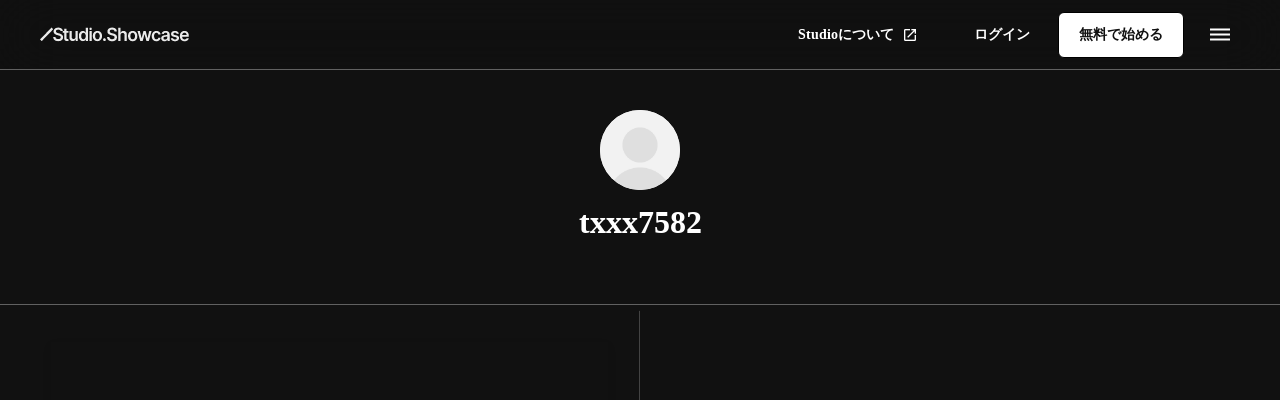

--- FILE ---
content_type: text/html;charset=utf-8
request_url: https://showcase.studio.design/ja/creator/ZNcKAOWV
body_size: 36864
content:
<!DOCTYPE html>
<html lang="ja">
<head><meta charset="utf-8">
<meta name="viewport" content="width=device-width, initial-scale=1">
<title>txxx7582 | Studio Showcase</title>
<link rel="preconnect" href="https://fonts.gstatic.com" crossorigin>
<meta name="generator" content="Studio.Design">
<meta name="robots" content="all">
<meta property="og:site_name" content="Studio Showcase | Discover your next idea from websites created with Studio.Design">
<meta property="og:title" content="txxx7582 | Studio Showcase">
<meta property="og:image" content="https://storage.googleapis.com/production-os-assets/assets/68fe63d2-8be3-4e86-9c71-225674cf44e3">
<meta property="og:description" content="Studioで作られた世界中のWebサイトを、ジャンルやテイスト別に探せるギャラリーサイト「Studio Showcase」です。次のアイデアの参考にしてみましょう。">
<meta property="og:type" content="website">
<meta name="description" content="Studioで作られた世界中のWebサイトを、ジャンルやテイスト別に探せるギャラリーサイト「Studio Showcase」です。次のアイデアの参考にしてみましょう。">
<meta property="twitter:card" content="summary_large_image">
<meta property="twitter:image" content="https://storage.googleapis.com/production-os-assets/assets/68fe63d2-8be3-4e86-9c71-225674cf44e3">
<meta name="apple-mobile-web-app-title" content="txxx7582 | Studio Showcase">
<meta name="format-detection" content="telephone=no,email=no,address=no">
<meta name="chrome" content="nointentdetection">
<meta name="google-site-verification" content="mcDFc2BF-yTar4GELI3R_1FZWftfNXZCsTt3Hk5UdwE">
<meta property="og:url" content="/ja/creator/ZNcKAOWV">
<link rel="icon" type="image/png" href="https://storage.googleapis.com/production-os-assets/assets/3b7bfe1a-d862-49b5-9f84-c85fa2696a92" data-hid="2c9d455">
<link rel="apple-touch-icon" type="image/png" href="https://storage.googleapis.com/production-os-assets/assets/3b7bfe1a-d862-49b5-9f84-c85fa2696a92" data-hid="74ef90c"><link rel="modulepreload" as="script" crossorigin href="/_nuxt/entry.fdc87f66.js"><link rel="preload" as="style" href="/_nuxt/entry.1ab6a9d0.css"><link rel="prefetch" as="image" type="image/svg+xml" href="/_nuxt/close_circle.c7480f3c.svg"><link rel="prefetch" as="image" type="image/svg+xml" href="/_nuxt/round_check.0ebac23f.svg"><link rel="prefetch" as="script" crossorigin href="/_nuxt/LottieRenderer.30c702ec.js"><link rel="prefetch" as="script" crossorigin href="/_nuxt/error-404.68d3c9c6.js"><link rel="prefetch" as="script" crossorigin href="/_nuxt/error-500.a8610b59.js"><link rel="stylesheet" href="/_nuxt/entry.1ab6a9d0.css"><style>.page-enter-active{transition:.6s cubic-bezier(.4,.4,0,1)}.page-leave-active{transition:.3s cubic-bezier(.4,.4,0,1)}.page-enter-from,.page-leave-to{opacity:0}</style><style>:root{--rebranding-loading-bg:#e5e5e5;--rebranding-loading-bar:#222}</style><style>.app[data-v-d12de11f]{align-items:center;flex-direction:column;height:100%;justify-content:center;width:100%}.title[data-v-d12de11f]{font-size:34px;font-weight:300;letter-spacing:2.45px;line-height:30px;margin:30px}</style><style>/*! * Font Awesome Free 6.4.2 by @fontawesome - https://fontawesome.com * License - https://fontawesome.com/license/free (Icons: CC BY 4.0, Fonts: SIL OFL 1.1, Code: MIT License) * Copyright 2023 Fonticons, Inc. */.fa-brands,.fa-solid{-moz-osx-font-smoothing:grayscale;-webkit-font-smoothing:antialiased;display:var(--fa-display,inline-block);font-style:normal;font-variant:normal;line-height:1;text-rendering:auto}.fa-solid{font-family:Font Awesome\ 6 Free;font-weight:900}.fa-brands{font-family:Font Awesome\ 6 Brands;font-weight:400}:host,:root{--fa-style-family-classic:"Font Awesome 6 Free";--fa-font-solid:normal 900 1em/1 "Font Awesome 6 Free";--fa-style-family-brands:"Font Awesome 6 Brands";--fa-font-brands:normal 400 1em/1 "Font Awesome 6 Brands"}@font-face{font-display:block;font-family:Font Awesome\ 6 Free;font-style:normal;font-weight:900;src:url(https://storage.googleapis.com/production-os-assets/assets/fontawesome/1629704621943/6.4.2/webfonts/fa-solid-900.woff2) format("woff2"),url(https://storage.googleapis.com/production-os-assets/assets/fontawesome/1629704621943/6.4.2/webfonts/fa-solid-900.ttf) format("truetype")}@font-face{font-display:block;font-family:Font Awesome\ 6 Brands;font-style:normal;font-weight:400;src:url(https://storage.googleapis.com/production-os-assets/assets/fontawesome/1629704621943/6.4.2/webfonts/fa-brands-400.woff2) format("woff2"),url(https://storage.googleapis.com/production-os-assets/assets/fontawesome/1629704621943/6.4.2/webfonts/fa-brands-400.ttf) format("truetype")}</style><style>.spinner[data-v-36413753]{animation:loading-spin-36413753 1s linear infinite;height:16px;pointer-events:none;width:16px}.spinner[data-v-36413753]:before{border-bottom:2px solid transparent;border-right:2px solid transparent;border-color:transparent currentcolor currentcolor transparent;border-style:solid;border-width:2px;opacity:.2}.spinner[data-v-36413753]:after,.spinner[data-v-36413753]:before{border-radius:50%;box-sizing:border-box;content:"";height:100%;position:absolute;width:100%}.spinner[data-v-36413753]:after{border-left:2px solid transparent;border-top:2px solid transparent;border-color:currentcolor transparent transparent currentcolor;border-style:solid;border-width:2px;opacity:1}@keyframes loading-spin-36413753{0%{transform:rotate(0deg)}to{transform:rotate(1turn)}}</style><style>.design-canvas__modal{height:100%;pointer-events:none;position:fixed;transition:none;width:100%;z-index:2}.design-canvas__modal:focus{outline:none}.design-canvas__modal.v-enter-active .studio-canvas,.design-canvas__modal.v-leave-active,.design-canvas__modal.v-leave-active .studio-canvas{transition:.4s cubic-bezier(.4,.4,0,1)}.design-canvas__modal.v-enter-active .studio-canvas *,.design-canvas__modal.v-leave-active .studio-canvas *{transition:none!important}.design-canvas__modal.isNone{transition:none}.design-canvas__modal .design-canvas__modal__base{height:100%;left:0;pointer-events:auto;position:fixed;top:0;transition:.4s cubic-bezier(.4,.4,0,1);width:100%;z-index:-1}.design-canvas__modal .studio-canvas{height:100%;pointer-events:none}.design-canvas__modal .studio-canvas>*{background:none!important;pointer-events:none}</style><style>.LoadMoreAnnouncer[data-v-4f7a7294]{height:1px;margin:-1px;overflow:hidden;padding:0;position:absolute;width:1px;clip:rect(0,0,0,0);border-width:0;white-space:nowrap}</style><style>.TitleAnnouncer[data-v-692a2727]{height:1px;margin:-1px;overflow:hidden;padding:0;position:absolute;width:1px;clip:rect(0,0,0,0);border-width:0;white-space:nowrap}</style><style>.publish-studio-style[data-v-c7690742]{transition:.4s cubic-bezier(.4,.4,0,1)}</style><style>.product-font-style[data-v-51f515bd]{transition:.4s cubic-bezier(.4,.4,0,1)}</style><style>@font-face{font-family:grandam;font-style:normal;font-weight:400;src:url(https://storage.googleapis.com/studio-front/fonts/grandam.ttf) format("truetype")}@font-face{font-family:Material Icons;font-style:normal;font-weight:400;src:url(https://storage.googleapis.com/production-os-assets/assets/material-icons/1629704621943/MaterialIcons-Regular.eot);src:local("Material Icons"),local("MaterialIcons-Regular"),url(https://storage.googleapis.com/production-os-assets/assets/material-icons/1629704621943/MaterialIcons-Regular.woff2) format("woff2"),url(https://storage.googleapis.com/production-os-assets/assets/material-icons/1629704621943/MaterialIcons-Regular.woff) format("woff"),url(https://storage.googleapis.com/production-os-assets/assets/material-icons/1629704621943/MaterialIcons-Regular.ttf) format("truetype")}.StudioCanvas{display:flex;height:auto;min-height:100dvh}.StudioCanvas>.sd{min-height:100dvh;overflow:clip}a,abbr,address,article,aside,audio,b,blockquote,body,button,canvas,caption,cite,code,dd,del,details,dfn,div,dl,dt,em,fieldset,figcaption,figure,footer,form,h1,h2,h3,h4,h5,h6,header,hgroup,html,i,iframe,img,input,ins,kbd,label,legend,li,main,mark,menu,nav,object,ol,p,pre,q,samp,section,select,small,span,strong,sub,summary,sup,table,tbody,td,textarea,tfoot,th,thead,time,tr,ul,var,video{border:0;font-family:sans-serif;line-height:1;list-style:none;margin:0;padding:0;text-decoration:none;-webkit-font-smoothing:antialiased;-webkit-backface-visibility:hidden;box-sizing:border-box;color:#333;transition:.3s cubic-bezier(.4,.4,0,1);word-spacing:1px}a:focus:not(:focus-visible),button:focus:not(:focus-visible),summary:focus:not(:focus-visible){outline:none}nav ul{list-style:none}blockquote,q{quotes:none}blockquote:after,blockquote:before,q:after,q:before{content:none}a,button{background:transparent;font-size:100%;margin:0;padding:0;vertical-align:baseline}ins{text-decoration:none}ins,mark{background-color:#ff9;color:#000}mark{font-style:italic;font-weight:700}del{text-decoration:line-through}abbr[title],dfn[title]{border-bottom:1px dotted;cursor:help}table{border-collapse:collapse;border-spacing:0}hr{border:0;border-top:1px solid #ccc;display:block;height:1px;margin:1em 0;padding:0}input,select{vertical-align:middle}textarea{resize:none}.clearfix:after{clear:both;content:"";display:block}[slot=after] button{overflow-anchor:none}</style><style>.sd{flex-wrap:nowrap;max-width:100%;pointer-events:all;z-index:0;-webkit-overflow-scrolling:touch;align-content:center;align-items:center;display:flex;flex:none;flex-direction:column;position:relative}.sd::-webkit-scrollbar{display:none}.sd,.sd.richText *{transition-property:all,--g-angle,--g-color-0,--g-position-0,--g-color-1,--g-position-1,--g-color-2,--g-position-2,--g-color-3,--g-position-3,--g-color-4,--g-position-4,--g-color-5,--g-position-5,--g-color-6,--g-position-6,--g-color-7,--g-position-7,--g-color-8,--g-position-8,--g-color-9,--g-position-9,--g-color-10,--g-position-10,--g-color-11,--g-position-11}input.sd,textarea.sd{align-content:normal}.sd[tabindex]:focus{outline:none}.sd[tabindex]:focus-visible{outline:1px solid;outline-color:Highlight;outline-color:-webkit-focus-ring-color}input[type=email],input[type=tel],input[type=text],select,textarea{-webkit-appearance:none}select{cursor:pointer}.frame{display:block;overflow:hidden}.frame>iframe{height:100%;width:100%}.frame .formrun-embed>iframe:not(:first-child){display:none!important}.image{position:relative}.image:before{background-position:50%;background-size:cover;border-radius:inherit;content:"";height:100%;left:0;pointer-events:none;position:absolute;top:0;transition:inherit;width:100%;z-index:-2}.sd.file{cursor:pointer;flex-direction:row;outline:2px solid transparent;outline-offset:-1px;overflow-wrap:anywhere;word-break:break-word}.sd.file:focus-within{outline-color:Highlight;outline-color:-webkit-focus-ring-color}.file>input[type=file]{opacity:0;pointer-events:none;position:absolute}.sd.icon,.sd.text{align-content:center;align-items:center;display:flex;flex-direction:row;justify-content:center;overflow:visible;overflow-wrap:anywhere;word-break:break-word}.material-icons{display:inline-block;font-family:Material Icons;font-size:24px;font-style:normal;font-weight:400;letter-spacing:normal;line-height:1;text-transform:none;white-space:nowrap;word-wrap:normal;direction:ltr;text-rendering:optimizeLegibility;-webkit-font-smoothing:antialiased}.sd.icon.material-symbols{display:block;font-style:normal;font-variation-settings:"FILL" var(--symbol-fill,0),"wght" var(--symbol-weight,400);letter-spacing:-999px;min-height:1em;min-width:1em}.sd.material-symbols-outlined{font-family:Material Symbols Outlined}.sd.material-symbols-rounded{font-family:Material Symbols Rounded}.sd.material-symbols-sharp{font-family:Material Symbols Sharp}.sd.material-symbols-weight-100{--symbol-weight:100}.sd.material-symbols-weight-200{--symbol-weight:200}.sd.material-symbols-weight-300{--symbol-weight:300}.sd.material-symbols-weight-400{--symbol-weight:400}.sd.material-symbols-weight-500{--symbol-weight:500}.sd.material-symbols-weight-600{--symbol-weight:600}.sd.material-symbols-weight-700{--symbol-weight:700}.sd.material-symbols-fill{--symbol-fill:1}a,a.icon,a.text{-webkit-tap-highlight-color:rgba(0,0,0,.15)}.fixed{z-index:2}.sticky{z-index:1}.button{transition:.4s cubic-bezier(.4,.4,0,1)}.button,.link{cursor:pointer}.submitLoading{opacity:.5!important;pointer-events:none!important}.richText{display:block;word-break:break-word}.richText [data-thread],.richText a,.richText blockquote,.richText em,.richText h1,.richText h2,.richText h3,.richText h4,.richText li,.richText ol,.richText p,.richText p>code,.richText pre,.richText pre>code,.richText s,.richText strong,.richText table tbody,.richText table tbody tr,.richText table tbody tr>td,.richText table tbody tr>th,.richText u,.richText ul{backface-visibility:visible;color:inherit;font-family:inherit;font-size:inherit;font-style:inherit;font-weight:inherit;letter-spacing:inherit;line-height:inherit;text-align:inherit}.richText p{display:block;margin:10px 0}.richText>p{min-height:1em}.richText img,.richText video{height:auto;max-width:100%;vertical-align:bottom}.richText h1{display:block;font-size:3em;font-weight:700;margin:20px 0}.richText h2{font-size:2em}.richText h2,.richText h3{display:block;font-weight:700;margin:10px 0}.richText h3{font-size:1em}.richText h4,.richText h5{font-weight:600}.richText h4,.richText h5,.richText h6{display:block;font-size:1em;margin:10px 0}.richText h6{font-weight:500}.richText [data-type=table]{overflow-x:auto}.richText [data-type=table] p{white-space:pre-line;word-break:break-all}.richText table{border:1px solid #f2f2f2;border-collapse:collapse;border-spacing:unset;color:#1a1a1a;font-size:14px;line-height:1.4;margin:10px 0;table-layout:auto}.richText table tr th{background:hsla(0,0%,96%,.5)}.richText table tr td,.richText table tr th{border:1px solid #f2f2f2;max-width:240px;min-width:100px;padding:12px}.richText table tr td p,.richText table tr th p{margin:0}.richText blockquote{border-left:3px solid rgba(0,0,0,.15);font-style:italic;margin:10px 0;padding:10px 15px}.richText [data-type=embed_code]{margin:20px 0;position:relative}.richText [data-type=embed_code]>.height-adjuster>.wrapper{position:relative}.richText [data-type=embed_code]>.height-adjuster>.wrapper[style*=padding-top] iframe{height:100%;left:0;position:absolute;top:0;width:100%}.richText [data-type=embed_code][data-embed-sandbox=true]{display:block;overflow:hidden}.richText [data-type=embed_code][data-embed-code-type=instagram]>.height-adjuster>.wrapper[style*=padding-top]{padding-top:100%}.richText [data-type=embed_code][data-embed-code-type=instagram]>.height-adjuster>.wrapper[style*=padding-top] blockquote{height:100%;left:0;overflow:hidden;position:absolute;top:0;width:100%}.richText [data-type=embed_code][data-embed-code-type=codepen]>.height-adjuster>.wrapper{padding-top:50%}.richText [data-type=embed_code][data-embed-code-type=codepen]>.height-adjuster>.wrapper iframe{height:100%;left:0;position:absolute;top:0;width:100%}.richText [data-type=embed_code][data-embed-code-type=slideshare]>.height-adjuster>.wrapper{padding-top:56.25%}.richText [data-type=embed_code][data-embed-code-type=slideshare]>.height-adjuster>.wrapper iframe{height:100%;left:0;position:absolute;top:0;width:100%}.richText [data-type=embed_code][data-embed-code-type=speakerdeck]>.height-adjuster>.wrapper{padding-top:56.25%}.richText [data-type=embed_code][data-embed-code-type=speakerdeck]>.height-adjuster>.wrapper iframe{height:100%;left:0;position:absolute;top:0;width:100%}.richText [data-type=embed_code][data-embed-code-type=snapwidget]>.height-adjuster>.wrapper{padding-top:30%}.richText [data-type=embed_code][data-embed-code-type=snapwidget]>.height-adjuster>.wrapper iframe{height:100%;left:0;position:absolute;top:0;width:100%}.richText [data-type=embed_code][data-embed-code-type=firework]>.height-adjuster>.wrapper fw-embed-feed{-webkit-user-select:none;-moz-user-select:none;user-select:none}.richText [data-type=embed_code_empty]{display:none}.richText ul{margin:0 0 0 20px}.richText ul li{list-style:disc;margin:10px 0}.richText ul li p{margin:0}.richText ol{margin:0 0 0 20px}.richText ol li{list-style:decimal;margin:10px 0}.richText ol li p{margin:0}.richText hr{border-top:1px solid #ccc;margin:10px 0}.richText p>code{background:#eee;border:1px solid rgba(0,0,0,.1);border-radius:6px;display:inline;margin:2px;padding:0 5px}.richText pre{background:#eee;border-radius:6px;font-family:Menlo,Monaco,Courier New,monospace;margin:20px 0;padding:25px 35px;white-space:pre-wrap}.richText pre code{border:none;padding:0}.richText strong{color:inherit;display:inline;font-family:inherit;font-weight:900}.richText em{font-style:italic}.richText a,.richText u{text-decoration:underline}.richText a{color:#007cff;display:inline}.richText s{text-decoration:line-through}.richText [data-type=table_of_contents]{background-color:#f5f5f5;border-radius:2px;color:#616161;font-size:16px;list-style:none;margin:0;padding:24px 24px 8px;text-decoration:underline}.richText [data-type=table_of_contents] .toc_list{margin:0}.richText [data-type=table_of_contents] .toc_item{color:currentColor;font-size:inherit!important;font-weight:inherit;list-style:none}.richText [data-type=table_of_contents] .toc_item>a{border:none;color:currentColor;font-size:inherit!important;font-weight:inherit;text-decoration:none}.richText [data-type=table_of_contents] .toc_item>a:hover{opacity:.7}.richText [data-type=table_of_contents] .toc_item--1{margin:0 0 16px}.richText [data-type=table_of_contents] .toc_item--2{margin:0 0 16px;padding-left:2rem}.richText [data-type=table_of_contents] .toc_item--3{margin:0 0 16px;padding-left:4rem}.sd.section{align-content:center!important;align-items:center!important;flex-direction:column!important;flex-wrap:nowrap!important;height:auto!important;max-width:100%!important;padding:0!important;width:100%!important}.sd.section-inner{position:static!important}@property --g-angle{syntax:"<angle>";inherits:false;initial-value:180deg}@property --g-color-0{syntax:"<color>";inherits:false;initial-value:transparent}@property --g-position-0{syntax:"<percentage>";inherits:false;initial-value:.01%}@property --g-color-1{syntax:"<color>";inherits:false;initial-value:transparent}@property --g-position-1{syntax:"<percentage>";inherits:false;initial-value:100%}@property --g-color-2{syntax:"<color>";inherits:false;initial-value:transparent}@property --g-position-2{syntax:"<percentage>";inherits:false;initial-value:100%}@property --g-color-3{syntax:"<color>";inherits:false;initial-value:transparent}@property --g-position-3{syntax:"<percentage>";inherits:false;initial-value:100%}@property --g-color-4{syntax:"<color>";inherits:false;initial-value:transparent}@property --g-position-4{syntax:"<percentage>";inherits:false;initial-value:100%}@property --g-color-5{syntax:"<color>";inherits:false;initial-value:transparent}@property --g-position-5{syntax:"<percentage>";inherits:false;initial-value:100%}@property --g-color-6{syntax:"<color>";inherits:false;initial-value:transparent}@property --g-position-6{syntax:"<percentage>";inherits:false;initial-value:100%}@property --g-color-7{syntax:"<color>";inherits:false;initial-value:transparent}@property --g-position-7{syntax:"<percentage>";inherits:false;initial-value:100%}@property --g-color-8{syntax:"<color>";inherits:false;initial-value:transparent}@property --g-position-8{syntax:"<percentage>";inherits:false;initial-value:100%}@property --g-color-9{syntax:"<color>";inherits:false;initial-value:transparent}@property --g-position-9{syntax:"<percentage>";inherits:false;initial-value:100%}@property --g-color-10{syntax:"<color>";inherits:false;initial-value:transparent}@property --g-position-10{syntax:"<percentage>";inherits:false;initial-value:100%}@property --g-color-11{syntax:"<color>";inherits:false;initial-value:transparent}@property --g-position-11{syntax:"<percentage>";inherits:false;initial-value:100%}</style><style>.snackbar[data-v-3129703d]{align-items:center;background:#fff;border:1px solid #ededed;border-radius:6px;box-shadow:0 16px 48px -8px rgba(0,0,0,.08),0 10px 25px -5px rgba(0,0,0,.11);display:flex;flex-direction:row;gap:8px;justify-content:space-between;left:50%;max-width:90vw;padding:16px 20px;position:fixed;top:32px;transform:translateX(-50%);-webkit-user-select:none;-moz-user-select:none;user-select:none;width:480px;z-index:9999}.snackbar.v-enter-active[data-v-3129703d],.snackbar.v-leave-active[data-v-3129703d]{transition:.4s cubic-bezier(.4,.4,0,1)}.snackbar.v-enter-from[data-v-3129703d],.snackbar.v-leave-to[data-v-3129703d]{opacity:0;transform:translate(-50%,-10px)}.snackbar .convey[data-v-3129703d]{align-items:center;display:flex;flex-direction:row;gap:8px;padding:0}.snackbar .convey .icon[data-v-3129703d]{background-position:50%;background-repeat:no-repeat;flex-shrink:0;height:24px;width:24px}.snackbar .convey .message[data-v-3129703d]{font-size:14px;font-style:normal;font-weight:400;line-height:20px;white-space:pre-line}.snackbar .convey.error .icon[data-v-3129703d]{background-image:url(/_nuxt/close_circle.c7480f3c.svg)}.snackbar .convey.error .message[data-v-3129703d]{color:#f84f65}.snackbar .convey.success .icon[data-v-3129703d]{background-image:url(/_nuxt/round_check.0ebac23f.svg)}.snackbar .convey.success .message[data-v-3129703d]{color:#111}.snackbar .button[data-v-3129703d]{align-items:center;border-radius:40px;color:#4b9cfb;display:flex;flex-shrink:0;font-family:Inter;font-size:12px;font-style:normal;font-weight:700;justify-content:center;line-height:16px;padding:4px 8px}.snackbar .button[data-v-3129703d]:hover{background:#f5f5f5}</style><style>a[data-v-d2500ebd]{align-items:center;border-radius:4px;bottom:20px;height:20px;justify-content:center;left:20px;perspective:300px;position:fixed;transition:0s linear;width:84px;z-index:2000}@media (hover:hover){a[data-v-d2500ebd]{transition:.4s cubic-bezier(.4,.4,0,1);will-change:width,height}a[data-v-d2500ebd]:hover{height:32px;width:200px}}[data-v-d2500ebd] .custom-fill path{fill:var(--1167f19e)}.fade-enter-active[data-v-d2500ebd],.fade-leave-active[data-v-d2500ebd]{position:absolute;transform:translateZ(0);transition:opacity .3s cubic-bezier(.4,.4,0,1);will-change:opacity,transform}.fade-enter-from[data-v-d2500ebd],.fade-leave-to[data-v-d2500ebd]{opacity:0}</style></head>
<body ><div id="__nuxt"><div><span></span><!----><!----></div></div><script type="application/json" id="__NUXT_DATA__" data-ssr="true">[["Reactive",1],{"data":2,"state":24,"_errors":25,"serverRendered":27,"path":28,"pinia":29},{"dynamicDataja/creator/ZNcKAOWV":3},{"F_LktZDr":4,"TyvYSGgY":5,"ghnrqpdw":4,"avatar":6,"title":7,"slug":8,"_meta":9,"_filter":22,"id":23},"","279589","https://storage.googleapis.com/studio_default_images/default-user.png","txxx7582","ZNcKAOWV",{"project":10,"publishedAt":12,"createdAt":13,"order":14,"publishType":15,"schema":16,"uid":20,"updatedAt":21},{"id":11},"b9f5c42319aa429e8f25",["Date","2023-09-14T07:02:28.000Z"],["Date","2023-08-19T12:41:11.000Z"],-1,"draft",{"id":17,"key":18,"postType":19},"xqZf9CtEKESNQGafnOFF","writers","user","PvidZarB",["Date","2023-09-14T07:02:27.000Z"],[],"mEb4mHYU6GKGmHnPj5k7",{},{"dynamicDataja/creator/ZNcKAOWV":26},null,true,"/ja/creator/ZNcKAOWV",{"cmsContentStore":30,"indexStore":34,"projectStore":37,"productStore":56,"pageHeadStore":412},{"listContentsMap":31,"contentMap":32},["Map"],["Map",33,3],"writers/ZNcKAOWV",{"routeType":35,"host":36},"publish","showcase.studio.design",{"project":38},{"id":39,"name":40,"type":41,"customDomain":4,"iconImage":4,"coverImage":42,"displayBadge":43,"integrations":44,"snapshot_path":54,"snapshot_id":55,"recaptchaSiteKey":-1},"xmaZbX5KaR","Studio.Showcase","web","https://storage.googleapis.com/production-os-assets/assets/90193605-80ff-434c-b465-71aa2d0111be",false,[45,48,51],{"integration_name":46,"code":47},"google-tag-manager","GTM-5GJQ8DV",{"integration_name":49,"code":50},"search-console","mcDFc2BF-yTar4GELI3R_1FZWftfNXZCsTt3Hk5UdwE",{"integration_name":52,"code":53},"typesquare","unused","https://storage.googleapis.com/studio-publish/projects/xmaZbX5KaR/kadnN8N8O3/","kadnN8N8O3",{"product":57,"isLoaded":27,"selectedModalIds":409,"redirectPage":26,"isInitializedRSS":43,"pageViewMap":410,"symbolViewMap":411},{"breakPoints":58,"colors":68,"fonts":69,"head":125,"info":132,"pages":139,"resources":359,"symbols":362,"style":381,"styleVars":383,"enablePassword":43,"classes":405,"publishedUid":408},[59,62,65],{"maxWidth":60,"name":61},480,"mobile",{"maxWidth":63,"name":64},768,"tablet",{"maxWidth":66,"name":67},1280,"small",[],[70,91,96,100,102,104,114,118],{"family":71,"subsets":72,"variants":80,"vendor":90},"Inter",[73,74,75,76,77,78,79],"cyrillic","cyrillic-ext","greek","greek-ext","latin","latin-ext","vietnamese",[81,82,83,84,85,86,87,88,89],"100","200","300","regular","500","600","700","800","900","google",{"family":92,"subsets":93,"variants":95,"vendor":90},"Noto Sans JP",[94,77],"japanese",[81,83,84,85,87,89],{"family":97,"subsets":98,"variants":99,"vendor":90},"Domine",[77,78],[84,85,86,87],{"family":101,"vendor":52},"新ゴ ライン",{"family":103,"vendor":52},"新ゴ U JIS2004",{"family":105,"subsets":106,"variants":107,"vendor":90},"Roboto",[73,74,75,76,77,78,79],[81,108,83,109,84,110,85,111,87,112,89,113],"100italic","300italic","italic","500italic","700italic","900italic",{"family":115,"subsets":116,"variants":117,"vendor":90},"Lato",[77,78],[81,108,83,109,84,110,87,112,89,113],{"family":119,"subsets":120,"variants":121,"vendor":90},"DM Sans",[77,78],[81,82,83,84,85,86,87,88,89,108,122,109,110,111,123,112,124,113],"200italic","600italic","800italic",{"favicon":126,"lang":127,"meta":128,"title":131},"https://storage.googleapis.com/production-os-assets/assets/3b7bfe1a-d862-49b5-9f84-c85fa2696a92","en",{"description":129,"og:image":130},"Studio Showcase is where you can explore websites from around the world designed with Studio.Design by genre and taste.","https://storage.googleapis.com/production-os-assets/assets/a3d6f657-6106-48ea-b74b-3fd09ab75ce6","Studio Showcase | Discover your next idea from websites created with Studio.Design",{"baseWidth":133,"created_at":134,"screen":135,"type":41,"updated_at":137,"version":138},1440,1518591100346,{"height":136,"isAutoHeight":43,"width":66,"workingState":43},600,1518792996878,"4.1.6",[140,157,164,171,179,192,199,209,216,224,231,238,243,247,251,276,285,292,301,310,330,340,348],{"head":141,"id":144,"type":145,"uuid":146,"symbolIds":147},{"meta":142,"title":4},{"description":4,"og:image":143},"https://storage.googleapis.com/production-os-assets/assets/a1587d07-d7eb-4a92-9434-ca818adfa363","/","page","0ad4aefc-8e1f-45aa-8ee7-2cffe8e601b7",[148,149,150,151,152,153,154,155,156],"7239aac8-9b79-423a-abb2-daee6eaba423","48aa27ba-0fc7-4a52-8de5-859a641b283b","fa9173e9-8ecc-4c9a-821a-715707450b4b","79803cd0-6a0a-4d46-8546-b2213b366400","994dc798-ec92-4137-94f7-22f2fe231d43","e3a4e1e8-f2f1-4440-be13-6d0f41619576","f13530ed-6475-4865-a1e9-00e0f14ed019","75ca95a0-240e-43a5-8fe4-d399c6885c72","1fefa492-4f2f-4d0d-90a2-829a6df4e332",{"head":158,"id":161,"type":145,"uuid":162,"symbolIds":163},{"meta":159,"title":160},{"description":4,"og:image":4},"All Websites | Studio Showcase","all","e68e677a-d6f6-4d12-8e7c-a0bc90436d4a",[156,153,154,155,148],{"head":165,"id":168,"type":145,"uuid":169,"symbolIds":170},{"meta":166,"title":4},{"description":4,"og:image":4,"robots":167},"noindex","dashboard","c6011e3d-bd16-47e2-9c4f-ffeddb06c9bd",[],{"head":172,"id":176,"type":145,"uuid":177,"symbolIds":178},{"meta":173,"title":175},{"description":174},"Studio Showcase is where you can explore websites from around the world created with Studio.Design by genre and taste.","Tags | Studio Showcase","tags","247045e5-6ef6-4314-975d-12d2c8d6c6b6",[148,149,153,154,155],{"head":180,"id":181,"type":145,"uuid":186,"symbolIds":187},{"lang":181,"meta":182,"title":185},"ja",{"description":183,"og:image":184},"Studioで作られた世界中のWebサイトを、ジャンルやテイスト別に探せるギャラリーサイト「Studio Showcase」です。次のアイデアの参考にしてみましょう。","https://storage.googleapis.com/production-os-assets/assets/59d8f8ca-737e-4898-8b59-289090c33577","Studio Showcase | Studioで作成されたWebサイト事例集","5f3a89c9-0e6a-4597-a1df-0d8f4f8cbf2d",[188,189,190,150,151,152,191],"6d78fbc4-3c04-4cf2-99e6-6e0683b4b767","d63b82f0-9192-41fa-b9ea-feda5a4d9f40","988bbde4-cec7-46fd-923e-15fa94b75643","d9984949-7ff8-4b61-b64b-7c7871f18f04",{"head":193,"id":196,"type":145,"uuid":197,"symbolIds":198},{"lang":181,"meta":194,"title":185},{"description":183,"og:image":195},"https://storage.googleapis.com/production-os-assets/assets/f097bf81-bbd5-4eb7-8e6e-f9087447816b","ja/all","b3e4afa0-508b-49a6-882a-e1fc358f4879",[188,191,189,190,150,151,152],{"head":200,"id":203,"query":204,"type":145,"uuid":207,"symbolIds":208},{"meta":201,"title":185},{"description":183,"og:image":202},"https://storage.googleapis.com/production-os-assets/assets/de877d97-9d93-4d1e-b9e4-8081eaa80a81","ja/search",[205],{"key":206},"q","73100954-061a-4361-9b1f-beb72e02be86",[188,191,189,190,150,151,152],{"head":210,"id":213,"type":145,"uuid":214,"symbolIds":215},{"lang":181,"meta":211,"title":185},{"description":183,"og:image":212},"https://storage.googleapis.com/production-os-assets/assets/cdd8b091-cb7a-4aee-b862-cde4ccfbcd63","ja/usage","40c7431a-1065-4244-8479-d53f990b894a",[191,189,190,150,151,152,188],{"head":217,"id":221,"type":145,"uuid":222,"symbolIds":223},{"lang":181,"meta":218,"title":220},{"description":183,"og:image":219},"https://storage.googleapis.com/production-os-assets/assets/121bd500-c2f4-4da9-bb2c-927aff2e924f","タグ一覧 | Studio Showcase","ja/tags","ad287342-a847-4901-a1e6-3c716dfc8a38",[188,191,190,150,151,152],{"head":225,"id":227,"type":145,"uuid":228,"symbolIds":229},{"meta":226,"title":4},{"description":4,"og:image":4},"archive/en/footer","c74b4222-1377-4042-9dc1-0c8a89e1cff3",[230],"d948de5d-de42-4d27-bfec-c0df26b582a6",{"head":232,"id":235,"type":145,"uuid":236,"symbolIds":237},{"meta":233,"title":185},{"description":183,"og:image":234,"robots":167},"https://storage.googleapis.com/production-os-assets/assets/52ec9ace-596f-4769-b6fb-1dc451aeeeda","ja/dashboard","87c27477-a3e2-4899-9139-46565a177e1a",[],{"id":239,"responsive":27,"type":240,"uuid":241,"symbolIds":242},"navigation","modal","82129c2c-f41e-4d32-b7c7-526cff06ed60",[],{"id":244,"isCookieModal":43,"responsive":27,"type":240,"uuid":245,"symbolIds":246},"ja/searchmodal","844dc4e9-b21e-4a8e-9ca3-06c2ecf5c3e6",[],{"id":248,"responsive":27,"type":240,"uuid":249,"symbolIds":250},"ja/navigation","32ffc1ca-3c5a-4a93-96d9-b55824ff19c4",[],{"cmsRequest":252,"defs":255,"head":268,"id":272,"state":273,"type":145,"uuid":274,"symbolIds":275},{"contentSlug":253,"schemaKey":254},"{{$route.params.slug}}","s3ZaDb5E",[256,259,262,265],{"key":257,"type":257,"uid":258},"number","ie612bdF",{"key":260,"type":260,"uid":261},"boolean","3j7GfAUz",{"key":263,"type":260,"uid":264},"boolean1","6GUCzYuG",{"key":266,"type":260,"uid":267},"boolean2","9z3G7ImW",{"meta":269,"title":271},{"description":270,"og:image":4},"{{vHEJQF4K}} ","{{title}} | Studio Showcase","website/:slug",{"boolean":27,"boolean1":43,"boolean2":43,"number":66},"5f682506-dc95-439a-b6e3-ba20095b6d2a",[148,149,153,154,155],{"cmsRequest":277,"head":279,"id":282,"type":145,"uuid":283,"symbolIds":284},{"contentSlug":253,"schemaKey":278},"LY8uj5AY",{"meta":280,"title":281},{"description":174},"{{BrPL_Nau}} Websites | Studio Showcase","category/:slug","4fe1d569-b830-4d62-99c6-c27c64f63b00",[148,149,153,154,155,156],{"cmsRequest":286,"head":287,"id":289,"type":145,"uuid":290,"symbolIds":291},{"contentSlug":253,"schemaKey":18},{"meta":288,"title":271},{"description":174},"creator/:slug","bfbb1496-d247-445d-899c-5e1408c6b6dd",[149,153,154,155,148],{"cmsRequest":293,"head":294,"id":298,"type":145,"uuid":299,"symbolIds":300},{"contentSlug":253,"schemaKey":176},{"lang":181,"meta":295,"title":297},{"description":183,"og:image":296},"https://storage.googleapis.com/production-os-assets/assets/0c8428c1-e766-48a2-b43a-fb6f57fd92ca","{{title}} のサイト一覧 | Studio Showcase","ja/tags/:slug","cf1586ec-2232-44a2-af1c-8f12432994b2",[189,190,150,151,152,188,191],{"cmsRequest":302,"head":303,"id":307,"type":145,"uuid":308,"symbolIds":309},{"contentSlug":253,"schemaKey":176},{"meta":304,"title":306},{"description":305},"{{HQzwyPRk}} ","{{zw34ikLf}} Websites | Tags | STUDIO Showcae","tags/:slug","d9d9d0f6-fce5-4aa1-a767-2229df89d72b",[148,149,153,154,155],{"cmsRequest":311,"defs":313,"head":322,"id":326,"state":327,"type":145,"uuid":328,"symbolIds":329},{"contentSlug":253,"schemaKey":312},"CFPLxGrm",[314,316,318,320],{"key":257,"type":257,"uid":315},"tdz1hOAr",{"key":260,"type":260,"uid":317},"LXTr7uqC",{"key":263,"type":260,"uid":319},"_Q5P_lJO",{"key":266,"type":260,"uid":321},"wfByjpjg",{"lang":181,"meta":323,"title":271},{"description":324,"og:image":325},"{{Y5u992iZ}} ","{{A8RIEWX9}}","ja/website/:slug",{"boolean":27,"boolean1":43,"boolean2":43,"number":66},"08f0362e-bea4-42ef-adb9-3dd528381510",[191,188,189,190,150,151,152],{"cmsRequest":331,"head":332,"id":337,"type":145,"uuid":338,"symbolIds":339},{"contentSlug":253,"schemaKey":278},{"lang":181,"meta":333,"title":336},{"description":334,"og:image":335},"Studioで作成された素敵な{{title}} サイトを集めました。","https://storage.googleapis.com/production-os-assets/assets/116464ac-a50a-4eaf-8eea-4715ecc2dd7c","{{title}} サイトの事例集 | Studio Showcase","ja/category/:slug","47313b35-d1e6-4495-a813-084e47f1ceb1",[191,189,190,150,151,152,188],{"cmsRequest":341,"head":342,"id":345,"type":145,"uuid":346,"symbolIds":347},{"contentSlug":253,"schemaKey":18},{"lang":181,"meta":343,"title":271},{"description":183,"og:image":344},"https://storage.googleapis.com/production-os-assets/assets/68fe63d2-8be3-4e86-9c71-225674cf44e3","ja/creator/:slug","0c762726-89c8-421d-93c2-82a1ad99a8db",[189,190,150,151,152,188],{"cmsRequest":349,"head":351,"id":356,"type":145,"uuid":357,"symbolIds":358},{"contentSlug":253,"schemaKey":350},"O6GEnAln",{"lang":181,"meta":352,"title":355},{"description":353,"og:image":354},"Studio Showcase掲載作品の中でも、特に優れたサイトたちを毎月ピックアップしてお届け。{{ApIgtrBO}} ","https://storage.googleapis.com/production-os-assets/assets/b145d381-5347-4b34-8134-7795d817effb","Monthly Pickups {{title}} ｜Studio Showcase","ja/MonthlyPickups/:slug","85302dbe-691c-4c4a-8fa6-268f4a7910d3",[188,189,190,150,151,152],{"rssList":360,"apiList":361,"cmsProjectId":11},[],[],[363,365,367,368,369,370,371,372,373,374,375,376,377,378,379,380],{"uuid":364},"94a952cc-3951-420c-82fd-b9ec8d33f049",{"uuid":366},"5d18926c-5cf6-4d78-a07a-97b292daa1e2",{"uuid":191},{"uuid":188},{"uuid":190},{"uuid":148},{"uuid":149},{"uuid":156},{"uuid":189},{"uuid":150},{"uuid":151},{"uuid":152},{"uuid":230},{"uuid":153},{"uuid":154},{"uuid":155},{"fontFamily":382},[],{"fontFamily":384},[385,387,390,392,394,397,400,402],{"key":386,"name":4,"value":71},"d0a0efcf",{"key":388,"name":4,"value":389},"9db7308b","'Noto Sans JP'",{"key":391,"name":4,"value":115},"72996d72",{"key":393,"name":4,"value":97},"1899498d",{"key":395,"name":4,"value":396},"ed831463","'新ゴ ライン'",{"key":398,"name":4,"value":399},"12888748","'新ゴ U JIS2004'",{"key":401,"name":4,"value":115},"1085bc24",{"key":403,"name":4,"value":404},"61b443e9","'DM Sans'",{"typography":406,"motion":407},[],[],"20251209071615",[],{},["Map"],{"googleFontMap":413,"typesquareLoaded":43,"hasCustomFont":43,"materialSymbols":414},["Map"],[]]</script><script>window.__NUXT__={};window.__NUXT__.config={public:{apiBaseUrl:"https://api.studiodesignapp.com/api",cmsApiBaseUrl:"https://api.cms.studiodesignapp.com",previewBaseUrl:"https://preview.studio.site",facebookAppId:"569471266584583",firebaseApiKey:"AIzaSyBkjSUz89vvvl35U-EErvfHXLhsDakoNNg",firebaseProjectId:"studio-7e371",firebaseAuthDomain:"studio-7e371.firebaseapp.com",firebaseDatabaseURL:"https://studio-7e371.firebaseio.com",firebaseStorageBucket:"studio-7e371.appspot.com",firebaseMessagingSenderId:"373326844567",firebaseAppId:"1:389988806345:web:db757f2db74be8b3",studioDomain:".studio.site",studioPublishUrl:"https://storage.googleapis.com/studio-publish",studioPublishIndexUrl:"https://storage.googleapis.com/studio-publish-index",rssApiPath:"https://rss.studiodesignapp.com/rssConverter",embedSandboxDomain:".studioiframesandbox.com",apiProxyUrl:"https://api.proxy.studiodesignapp.com/publish",proxyApiBaseUrl:"",isPublishSite:true,isDev:false,fontsApiBaseUrl:"https://fonts.studio.design"},app:{baseURL:"/",buildAssetsDir:"/_nuxt/",cdnURL:""}}</script><script type="module" src="/_nuxt/entry.fdc87f66.js" crossorigin></script></body>
</html>

--- FILE ---
content_type: image/svg+xml
request_url: https://storage.googleapis.com/studio-design-asset-files/projects/xmaZbX5KaR/s-14x13_c701b977-d320-44c8-93d8-fdb533e05316.svg
body_size: 178
content:
<svg width="14" height="13" viewBox="0 0 14 13" fill="none" xmlns="http://www.w3.org/2000/svg">
<g clip-path="url(#clip0_207_274)">
<path d="M13.0628 0.999756C13.0628 0.585543 12.727 0.249756 12.3128 0.249756H5.56279C5.14857 0.249756 4.81279 0.585542 4.81279 0.999756C4.81279 1.41397 5.14857 1.74976 5.56279 1.74976H11.5628V7.74976C11.5628 8.16397 11.8986 8.49976 12.3128 8.49976C12.727 8.49976 13.0628 8.16397 13.0628 7.74976V0.999756ZM1.52941 12.8438L12.8431 1.53009L11.7825 0.469426L0.46875 11.7831L1.52941 12.8438Z" fill="#222222"/>
</g>
<defs>
<clipPath id="clip0_207_274">
<rect width="14" height="13" fill="white"/>
</clipPath>
</defs>
</svg>


--- FILE ---
content_type: image/svg+xml
request_url: https://storage.googleapis.com/studio-design-asset-files/projects/xmaZbX5KaR/s-586x587_68cae94b-dc33-4463-9976-be42b8f8566b.svg
body_size: -348
content:
<svg width="586" height="587" viewBox="0 0 586 587" fill="none" xmlns="http://www.w3.org/2000/svg">
<rect width="69.7972" height="488.766" transform="matrix(0.707056 0.707158 -0.707056 0.707158 441.268 94.5809)" fill="#EAEAEA"/>
</svg>


--- FILE ---
content_type: image/svg+xml
request_url: https://storage.googleapis.com/studio-design-asset-files/projects/xmaZbX5KaR/s-461x99_804c755f-b9d7-4155-a5ba-51db2a40a257.svg
body_size: 5755
content:
<svg width="461" height="99" viewBox="0 0 461 99" fill="none" xmlns="http://www.w3.org/2000/svg">
<path d="M426.136 98.8856C419.16 98.8856 413.114 97.3509 407.998 94.2814C402.882 91.2119 398.913 86.9177 396.092 81.3988C393.301 75.88 391.906 69.431 391.906 62.0518C391.906 54.6726 393.301 48.2081 396.092 42.6583C398.913 37.1084 402.882 32.7987 407.998 29.7292C413.114 26.6597 419.16 25.125 426.136 25.125C433.112 25.125 439.158 26.6597 444.273 29.7292C449.389 32.7987 453.342 37.1084 456.133 42.6583C458.954 48.2081 460.365 54.6726 460.365 62.0518C460.365 69.431 458.954 75.88 456.133 81.3988C453.342 86.9177 449.389 91.2119 444.273 94.2814C439.158 97.3509 433.112 98.8856 426.136 98.8856ZM426.229 85.3985C430.011 85.3985 433.174 84.3598 435.716 82.2825C438.259 80.1741 440.15 77.3527 441.39 73.8181C442.661 70.2836 443.297 66.346 443.297 62.0053C443.297 57.6336 442.661 53.6805 441.39 50.1459C440.15 46.5804 438.259 43.7434 435.716 41.6351C433.174 39.5268 430.011 38.4726 426.229 38.4726C422.353 38.4726 419.128 39.5268 416.555 41.6351C414.013 43.7434 412.106 46.5804 410.835 50.1459C409.595 53.6805 408.974 57.6336 408.974 62.0053C408.974 66.346 409.595 70.2836 410.835 73.8181C412.106 77.3527 414.013 80.1741 416.555 82.2825C419.128 84.3598 422.353 85.3985 426.229 85.3985Z" fill="#222222"/>
<path d="M367.375 97.4899V26.0547L384.211 26.0547V97.4899H367.375Z" fill="#222222"/>
<path d="M317.939 98.7435C312.327 98.7435 307.304 97.3017 302.871 94.4183C298.437 91.5348 294.934 87.3492 292.36 81.8613C289.787 76.3735 288.5 69.7074 288.5 61.8632C288.5 53.926 289.802 47.2289 292.407 41.7721C295.042 36.2842 298.592 32.1451 303.057 29.3546C307.521 26.5332 312.498 25.1225 317.986 25.1225C322.171 25.1225 325.613 25.8356 328.31 27.2618C331.008 28.657 333.147 30.3468 334.728 32.3311C336.31 34.2844 337.534 36.1292 338.402 37.8655H339.1V2.26563L355.982 2.26563V97.4878H339.426V86.233H338.402C337.534 87.9693 336.279 89.8141 334.635 91.7674C332.992 93.6897 330.822 95.3329 328.124 96.6971C325.427 98.0614 322.032 98.7435 317.939 98.7435ZM322.636 84.9308C326.202 84.9308 329.24 83.9697 331.752 82.0474C334.263 80.0941 336.17 77.3811 337.472 73.9086C338.774 70.436 339.426 66.3899 339.426 61.7702C339.426 57.1505 338.774 53.1353 337.472 49.7248C336.201 46.3143 334.31 43.6634 331.798 41.7721C329.318 39.8808 326.264 38.9351 322.636 38.9351C318.885 38.9351 315.753 39.9118 313.242 41.8651C310.73 43.8184 308.839 46.5158 307.568 49.9573C306.297 53.3989 305.661 57.3365 305.661 61.7702C305.661 66.2349 306.297 70.219 307.568 73.7226C308.87 77.1951 310.777 79.939 313.288 81.9544C315.831 83.9387 318.947 84.9308 322.636 84.9308Z" fill="#222222"/>
<path d="M263.835 67.4462V26.0547L280.671 26.0547V97.4899H264.347V84.7934H263.603C261.991 88.793 259.34 92.064 255.65 94.6064C251.991 97.1488 247.48 98.4201 242.116 98.4201C237.435 98.4201 233.296 97.3814 229.699 95.3041C226.133 93.1957 223.343 90.1418 221.328 86.1421C219.312 82.1115 218.305 77.2437 218.305 71.5388V26.0547L235.14 26.0547V68.9344C235.14 73.4611 236.381 77.0577 238.861 79.7241C241.341 82.3905 244.597 83.7237 248.627 83.7237C251.108 83.7237 253.511 83.1191 255.836 81.91C258.161 80.7008 260.068 78.9025 261.556 76.5151C263.076 74.0967 263.835 71.0738 263.835 67.4462Z" fill="#222222"/>
<path d="M210.768 26.0522V39.0742L169.609 39.0078V25.9857L210.768 26.0522ZM179.841 8.9375L196.677 8.9375V76.001C196.677 78.2644 197.018 80.0007 197.7 81.2099C198.413 82.388 199.343 83.1942 200.49 83.6282C201.638 84.0623 202.909 84.2793 204.304 84.2793C205.358 84.2793 206.319 84.2018 207.187 84.0468C208.087 83.8918 208.769 83.7522 209.234 83.6282L212.071 96.7898C211.172 97.0998 209.885 97.4409 208.211 97.813C206.567 98.185 204.552 98.402 202.165 98.4641C197.948 98.5881 194.15 97.9525 190.77 96.5573C187.391 95.131 184.709 92.9297 182.725 89.9532C180.771 86.9767 179.81 83.2562 179.841 78.7915V8.9375Z" fill="#222222"/>
<path fill-rule="evenodd" clip-rule="evenodd" d="M152.708 25.9918C151.903 23.0794 150.226 20.7287 147.677 18.9397C144.484 16.6764 140.329 15.5447 135.213 15.5447C131.617 15.5447 128.532 16.0873 125.958 17.1725C123.385 18.2576 121.416 19.7304 120.052 21.5906C118.688 23.4509 117.99 25.5748 117.959 27.9622C117.959 29.9465 118.409 31.6672 119.308 33.1245C120.238 34.5817 121.494 35.8219 123.075 36.845C124.656 37.8372 126.408 38.6743 128.33 39.3564C130.253 40.0385 132.19 40.6121 134.144 41.0772L143.073 43.3096C146.67 44.1467 150.127 45.2784 153.444 46.7046C156.793 48.1308 159.785 49.9291 162.42 52.0994C165.086 54.2698 167.195 56.8897 168.745 59.9592C170.295 63.0287 171.07 66.6252 171.07 70.7489C171.07 76.3297 169.644 81.244 166.792 85.4917C163.939 89.7084 159.816 93.0104 154.421 95.3977C149.057 97.7541 142.561 98.9323 134.934 98.9323C127.524 98.9323 121.091 97.7851 115.634 95.4908C110.208 93.1964 105.96 89.8479 102.891 85.4452C99.8522 81.0425 98.209 75.6787 97.9609 69.3537H114.936C115.184 72.6712 116.207 75.4306 118.006 77.632C119.804 79.8333 122.145 81.4766 125.028 82.5617C127.943 83.6469 131.198 84.1895 134.795 84.1895C138.546 84.1895 141.833 83.6314 144.654 82.5152C147.507 81.368 149.739 79.7868 151.351 77.7715C152.964 75.7252 153.785 73.3378 153.816 70.6094C153.785 68.129 153.057 66.0826 151.63 64.4704C150.204 62.8271 148.204 61.4629 145.631 60.3777C143.089 59.2616 140.112 58.2694 136.702 57.4013L125.865 54.6108C118.021 52.5955 111.82 49.5415 107.262 45.4489C102.736 41.3253 100.472 35.8529 100.472 29.0318C100.472 23.4199 101.992 18.5057 105.03 14.289C108.1 10.0723 112.27 6.80133 117.541 4.47596C122.811 2.11959 128.78 0.941406 135.446 0.941406C142.205 0.941406 148.127 2.11959 153.212 4.47596C158.327 6.80133 162.343 10.0413 165.257 14.196C167.722 17.6842 169.178 21.6162 169.625 25.9918H152.708Z" fill="#222222"/>
<path d="M375.793 19.2454C373.269 19.2454 371.106 18.3539 369.304 16.5708C367.501 14.7878 366.614 12.6147 366.641 10.0516C366.614 7.5442 367.501 5.39899 369.304 3.61596C371.106 1.83292 373.269 0.941406 375.793 0.941406C378.233 0.941406 380.355 1.83292 382.157 3.61596C383.988 5.39899 384.917 7.5442 384.945 10.0516C384.917 11.7511 384.473 13.2973 383.613 14.6903C382.781 16.0833 381.672 17.1977 380.286 18.0335C378.927 18.8414 377.429 19.2454 375.793 19.2454Z" fill="#222222"/>
<path fill-rule="evenodd" clip-rule="evenodd" d="M97.9605 12.9044L12.3895 98.4754L0.09375 86.1797L85.6648 0.608653L97.9605 12.9044Z" fill="#222222"/>
</svg>


--- FILE ---
content_type: text/plain; charset=utf-8
request_url: https://analytics.studiodesignapp.com/event
body_size: -239
content:
Message published: 17146476773039439

--- FILE ---
content_type: image/svg+xml
request_url: https://storage.googleapis.com/studio-design-asset-files/projects/xmaZbX5KaR/s-371x50_7959a0fa-ea80-4a21-97ad-f8619115c7b6.svg
body_size: 15375
content:
<svg width="371" height="50" viewBox="0 0 371 50" fill="none" xmlns="http://www.w3.org/2000/svg">
<path d="M184.387 17.7969C184.241 16.4323 183.626 15.3698 182.543 14.6094C181.47 13.849 180.074 13.4687 178.355 13.4687C177.147 13.4687 176.111 13.651 175.246 14.0156C174.382 14.3802 173.72 14.875 173.262 15.5C172.803 16.125 172.569 16.8385 172.559 17.6406C172.559 18.3073 172.71 18.8854 173.012 19.375C173.324 19.8646 173.746 20.2812 174.277 20.625C174.809 20.9583 175.397 21.2396 176.043 21.4687C176.689 21.6979 177.34 21.8906 177.996 22.0469L180.996 22.7969C182.204 23.0781 183.366 23.4583 184.48 23.9375C185.605 24.4167 186.611 25.0208 187.496 25.75C188.392 26.4792 189.1 27.3594 189.621 28.3906C190.142 29.4219 190.402 30.6302 190.402 32.0156C190.402 33.8906 189.923 35.5417 188.965 36.9687C188.007 38.3854 186.621 39.4948 184.809 40.2969C183.007 41.0885 180.824 41.4844 178.262 41.4844C175.772 41.4844 173.611 41.099 171.777 40.3281C169.954 39.5573 168.527 38.4323 167.496 36.9531C166.475 35.474 165.923 33.6719 165.84 31.5469H171.543C171.626 32.6615 171.97 33.5885 172.574 34.3281C173.178 35.0677 173.965 35.6198 174.934 35.9844C175.913 36.349 177.007 36.5312 178.215 36.5312C179.475 36.5312 180.579 36.3437 181.527 35.9687C182.486 35.5833 183.236 35.0521 183.777 34.375C184.319 33.6875 184.595 32.8854 184.605 31.9687C184.595 31.1354 184.35 30.4479 183.871 29.9062C183.392 29.3542 182.72 28.8958 181.855 28.5312C181.001 28.1562 180.001 27.8229 178.855 27.5312L175.215 26.5937C172.579 25.9167 170.496 24.8906 168.965 23.5156C167.444 22.1302 166.684 20.2917 166.684 18C166.684 16.1146 167.194 14.4635 168.215 13.0469C169.246 11.6302 170.647 10.5312 172.418 9.75C174.189 8.95833 176.194 8.5625 178.434 8.5625C180.704 8.5625 182.694 8.95833 184.402 9.75C186.121 10.5312 187.47 11.6198 188.449 13.0156C189.428 14.401 189.934 15.9948 189.965 17.7969H184.387ZM199.217 26.9375V41H193.56V9H199.092V21.0781H199.373C199.935 19.724 200.805 18.6562 201.982 17.875C203.17 17.0833 204.68 16.6875 206.513 16.6875C208.18 16.6875 209.633 17.0365 210.873 17.7344C212.112 18.4323 213.071 19.4531 213.748 20.7969C214.435 22.1406 214.779 23.7812 214.779 25.7187V41H209.123V26.5937C209.123 24.9792 208.706 23.724 207.873 22.8281C207.05 21.9219 205.894 21.4687 204.404 21.4687C203.404 21.4687 202.508 21.6875 201.717 22.125C200.935 22.5521 200.321 23.1719 199.873 23.9844C199.435 24.7969 199.217 25.7812 199.217 26.9375ZM229.253 41.4688C226.91 41.4688 224.878 40.9531 223.16 39.9219C221.441 38.8906 220.108 37.4479 219.16 35.5937C218.222 33.7396 217.753 31.5729 217.753 29.0937C217.753 26.6146 218.222 24.4427 219.16 22.5781C220.108 20.7135 221.441 19.2656 223.16 18.2344C224.878 17.2031 226.91 16.6875 229.253 16.6875C231.597 16.6875 233.628 17.2031 235.347 18.2344C237.066 19.2656 238.394 20.7135 239.332 22.5781C240.279 24.4427 240.753 26.6146 240.753 29.0937C240.753 31.5729 240.279 33.7396 239.332 35.5937C238.394 37.4479 237.066 38.8906 235.347 39.9219C233.628 40.9531 231.597 41.4688 229.253 41.4688ZM229.285 36.9375C230.556 36.9375 231.618 36.5885 232.472 35.8906C233.326 35.1823 233.962 34.2344 234.378 33.0469C234.806 31.8594 235.019 30.5365 235.019 29.0781C235.019 27.6094 234.806 26.2812 234.378 25.0937C233.962 23.8958 233.326 22.9427 232.472 22.2344C231.618 21.526 230.556 21.1719 229.285 21.1719C227.983 21.1719 226.899 21.526 226.035 22.2344C225.181 22.9427 224.54 23.8958 224.113 25.0937C223.696 26.2812 223.488 27.6094 223.488 29.0781C223.488 30.5365 223.696 31.8594 224.113 33.0469C224.54 34.2344 225.181 35.1823 226.035 35.8906C226.899 36.5885 227.983 36.9375 229.285 36.9375ZM248.06 41L241.279 17H247.044L251.263 33.875H251.482L255.794 17H261.497L265.81 33.7813H266.044L270.2 17H275.982L269.185 41H263.294L258.794 24.7812H258.466L253.966 41H248.06ZM287.952 41.4688C285.556 41.4688 283.499 40.9427 281.78 39.8906C280.072 38.8385 278.754 37.3854 277.827 35.5312C276.911 33.6667 276.452 31.5208 276.452 29.0937C276.452 26.6562 276.921 24.5052 277.858 22.6406C278.796 20.7656 280.119 19.3073 281.827 18.2656C283.546 17.2135 285.577 16.6875 287.921 16.6875C289.869 16.6875 291.593 17.0469 293.093 17.7656C294.603 18.474 295.806 19.4792 296.702 20.7812C297.598 22.0729 298.108 23.5833 298.233 25.3125H292.827C292.608 24.1562 292.088 23.1927 291.265 22.4219C290.452 21.6406 289.364 21.25 287.999 21.25C286.843 21.25 285.827 21.5625 284.952 22.1875C284.077 22.8021 283.395 23.6875 282.905 24.8438C282.426 26 282.187 27.3854 282.187 29C282.187 30.6354 282.426 32.0417 282.905 33.2187C283.384 34.3854 284.056 35.2865 284.921 35.9219C285.796 36.5469 286.822 36.8594 287.999 36.8594C288.832 36.8594 289.577 36.7031 290.233 36.3906C290.9 36.0677 291.457 35.6042 291.905 35C292.353 34.3958 292.661 33.6615 292.827 32.7969H298.233C298.098 34.4948 297.598 36 296.733 37.3125C295.869 38.6146 294.692 39.6354 293.202 40.375C291.713 41.1042 289.963 41.4688 287.952 41.4688ZM308.024 41.4844C306.503 41.4844 305.134 41.2135 303.915 40.6719C302.707 40.1198 301.748 39.3073 301.04 38.2344C300.342 37.1615 299.993 35.8385 299.993 34.2656C299.993 32.9115 300.243 31.7917 300.743 30.9062C301.243 30.0208 301.925 29.3125 302.79 28.7812C303.654 28.25 304.628 27.849 305.712 27.5781C306.805 27.2969 307.936 27.0937 309.102 26.9687C310.509 26.8229 311.649 26.6927 312.524 26.5781C313.399 26.4531 314.035 26.2656 314.43 26.0156C314.837 25.7552 315.04 25.3542 315.04 24.8125V24.7188C315.04 23.5417 314.691 22.6302 313.993 21.9844C313.295 21.3385 312.29 21.0156 310.977 21.0156C309.592 21.0156 308.493 21.3177 307.68 21.9219C306.878 22.526 306.337 23.2396 306.055 24.0625L300.774 23.3125C301.191 21.8542 301.878 20.6354 302.837 19.6562C303.795 18.6667 304.967 17.9271 306.352 17.4375C307.738 16.9375 309.269 16.6875 310.946 16.6875C312.102 16.6875 313.253 16.8229 314.399 17.0937C315.545 17.3646 316.592 17.8125 317.54 18.4375C318.488 19.0521 319.248 19.8906 319.821 20.9531C320.404 22.0156 320.696 23.3437 320.696 24.9375V41L315.259 41V37.7031H315.071C314.727 38.3698 314.243 38.9948 313.618 39.5781C313.003 40.151 312.227 40.6146 311.29 40.9687C310.363 41.3125 309.274 41.4844 308.024 41.4844ZM309.493 37.3281C310.628 37.3281 311.613 37.1042 312.446 36.6562C313.279 36.1979 313.92 35.5937 314.368 34.8437C314.826 34.0937 315.055 33.276 315.055 32.3906V29.5625C314.878 29.7083 314.576 29.8437 314.149 29.9687C313.733 30.0937 313.264 30.2031 312.743 30.2969C312.222 30.3906 311.707 30.474 311.196 30.5469C310.686 30.6198 310.243 30.6823 309.868 30.7344C309.024 30.849 308.269 31.0365 307.602 31.2969C306.936 31.5573 306.41 31.9219 306.024 32.3906C305.639 32.849 305.446 33.4427 305.446 34.1719C305.446 35.2135 305.826 36 306.587 36.5313C307.347 37.0625 308.316 37.3281 309.493 37.3281ZM343.592 23.3438L338.436 23.9062C338.29 23.3854 338.035 22.8958 337.67 22.4375C337.316 21.9792 336.837 21.6094 336.233 21.3281C335.629 21.0469 334.889 20.9062 334.014 20.9062C332.837 20.9062 331.848 21.1615 331.045 21.6719C330.254 22.1823 329.863 22.8437 329.874 23.6562C329.863 24.3542 330.118 24.9219 330.639 25.3594C331.17 25.7969 332.045 26.1562 333.264 26.4375L337.358 27.3125C339.629 27.8021 341.316 28.5781 342.42 29.6406C343.535 30.7031 344.098 32.0937 344.108 33.8125C344.098 35.3229 343.655 36.6562 342.78 37.8125C341.915 38.9583 340.712 39.8542 339.17 40.5C337.629 41.1458 335.858 41.4688 333.858 41.4688C330.92 41.4688 328.556 40.8542 326.764 39.625C324.973 38.3854 323.905 36.6615 323.561 34.4531L329.077 33.9219C329.327 35.0052 329.858 35.8229 330.67 36.375C331.483 36.9271 332.54 37.2031 333.842 37.2031C335.186 37.2031 336.264 36.9271 337.077 36.375C337.9 35.8229 338.311 35.1406 338.311 34.3281C338.311 33.6406 338.045 33.0729 337.514 32.625C336.993 32.1771 336.181 31.8333 335.077 31.5937L330.983 30.7344C328.681 30.2552 326.978 29.4479 325.874 28.3125C324.769 27.1667 324.223 25.7187 324.233 23.9687C324.223 22.4896 324.624 21.2083 325.436 20.125C326.259 19.0312 327.4 18.1875 328.858 17.5937C330.327 16.9896 332.019 16.6875 333.936 16.6875C336.749 16.6875 338.962 17.2865 340.577 18.4844C342.202 19.6823 343.207 21.3021 343.592 23.3438ZM357.637 41.4688C355.231 41.4688 353.153 40.9688 351.403 39.9688C349.663 38.9583 348.325 37.5312 347.387 35.6875C346.45 33.8333 345.981 31.651 345.981 29.1406C345.981 26.6719 346.45 24.5052 347.387 22.6406C348.335 20.7656 349.658 19.3073 351.356 18.2656C353.054 17.2135 355.048 16.6875 357.34 16.6875C358.819 16.6875 360.215 16.9271 361.528 17.4062C362.851 17.875 364.017 18.6042 365.028 19.5937C366.048 20.5833 366.851 21.8437 367.434 23.375C368.017 24.8958 368.309 26.7083 368.309 28.8125V30.5469L348.637 30.5469V26.7344L362.887 26.7344C362.877 25.651 362.642 24.6875 362.184 23.8437C361.726 22.9896 361.085 22.3177 360.262 21.8281C359.45 21.3385 358.502 21.0937 357.418 21.0937C356.262 21.0937 355.246 21.375 354.371 21.9375C353.496 22.4896 352.814 23.2187 352.325 24.125C351.845 25.0208 351.601 26.0052 351.59 27.0781V30.4062C351.59 31.8021 351.845 33 352.356 34C352.866 34.9896 353.58 35.75 354.496 36.2812C355.413 36.8021 356.486 37.0625 357.715 37.0625C358.538 37.0625 359.283 36.9479 359.95 36.7187C360.616 36.4792 361.194 36.1302 361.684 35.6719C362.173 35.2135 362.543 34.6458 362.793 33.9687L368.075 34.5625C367.741 35.9583 367.106 37.1771 366.168 38.2188C365.241 39.25 364.054 40.0521 362.606 40.625C361.158 41.1875 359.502 41.4688 357.637 41.4688Z" fill="#EAEAEA"/>
<path d="M159.43 41.1353C158.489 41.1353 157.683 40.8046 157.012 40.1434C156.34 39.4821 156.009 38.6761 156.02 37.7255C156.009 36.7955 156.34 35.9999 157.012 35.3386C157.683 34.6773 158.489 34.3467 159.43 34.3467C160.339 34.3467 161.129 34.6773 161.801 35.3386C162.483 35.9999 162.829 36.7955 162.839 37.7255C162.829 38.3558 162.664 38.9293 162.343 39.4459C162.033 39.9625 161.62 40.3758 161.103 40.6858C160.597 40.9855 160.039 41.1353 159.43 41.1353Z" fill="#EAEAEA"/>
<path d="M141.982 41.2594C139.657 41.2594 137.642 40.7479 135.937 39.7249C134.232 38.702 132.91 37.2709 131.97 35.4317C131.04 33.5925 130.575 31.4432 130.575 28.984C130.575 26.5248 131.04 24.3705 131.97 22.5209C132.91 20.6713 134.232 19.2351 135.937 18.2121C137.642 17.1892 139.657 16.6777 141.982 16.6777C144.307 16.6777 146.322 17.1892 148.027 18.2121C149.732 19.2351 151.049 20.6713 151.979 22.5209C152.919 24.3705 153.389 26.5248 153.389 28.984C153.389 31.4432 152.919 33.5925 151.979 35.4317C151.049 37.2709 149.732 38.702 148.027 39.7249C146.322 40.7479 144.307 41.2594 141.982 41.2594ZM142.013 36.7646C143.274 36.7646 144.328 36.4185 145.175 35.7262C146.022 35.0235 146.652 34.0833 147.066 32.9053C147.489 31.7274 147.701 30.4151 147.701 28.9685C147.701 27.5116 147.489 26.1942 147.066 25.0163C146.652 23.828 146.022 22.8826 145.175 22.1799C144.328 21.4773 143.274 21.126 142.013 21.126C140.721 21.126 139.647 21.4773 138.789 22.1799C137.942 22.8826 137.306 23.828 136.883 25.0163C136.47 26.1942 136.263 27.5116 136.263 28.9685C136.263 30.4151 136.47 31.7274 136.883 32.9053C137.306 34.0833 137.942 35.0235 138.789 35.7262C139.647 36.4185 140.721 36.7646 142.013 36.7646Z" fill="#EAEAEA"/>
<path d="M122.402 40.793V16.9863H128.013V40.793H122.402Z" fill="#EAEAEA"/>
<path d="M105.923 41.2125C104.053 41.2125 102.379 40.732 100.901 39.7711C99.4235 38.8101 98.2559 37.4152 97.3982 35.5863C96.5406 33.7574 96.1118 31.5359 96.1118 28.9217C96.1118 26.2765 96.5458 24.0446 97.4137 22.2261C98.292 20.3972 99.4751 19.0177 100.963 18.0878C102.451 17.1475 104.109 16.6774 105.938 16.6774C107.333 16.6774 108.48 16.915 109.379 17.3903C110.278 17.8553 110.991 18.4184 111.518 19.0797C112.045 19.7307 112.453 20.3455 112.742 20.9241H112.975V9.06006H118.601V40.794H113.083V37.0432H112.742C112.453 37.6219 112.035 38.2367 111.487 38.8876C110.939 39.5282 110.216 40.0759 109.317 40.5305C108.418 40.9852 107.287 41.2125 105.923 41.2125ZM107.488 36.6092C108.676 36.6092 109.689 36.2889 110.526 35.6483C111.363 34.9973 111.998 34.0932 112.432 32.936C112.866 31.7787 113.083 30.4303 113.083 28.8907C113.083 27.3511 112.866 26.013 112.432 24.8764C112.009 23.7398 111.378 22.8564 110.542 22.2261C109.715 21.5958 108.697 21.2806 107.488 21.2806C106.238 21.2806 105.194 21.6061 104.357 22.2571C103.52 22.908 102.89 23.807 102.466 24.9539C102.043 26.1008 101.831 27.4131 101.831 28.8907C101.831 30.3786 102.043 31.7064 102.466 32.874C102.9 34.0312 103.536 34.9457 104.373 35.6173C105.22 36.2786 106.259 36.6092 107.488 36.6092Z" fill="#EAEAEA"/>
<path d="M87.8987 30.7806V16.9863H93.5094V40.793H88.0692V36.5617H87.8212C87.2839 37.8947 86.4005 38.9848 85.1709 39.832C83.9516 40.6793 82.4482 41.103 80.6607 41.103C79.1004 41.103 77.721 40.7568 76.5224 40.0645C75.3341 39.3619 74.4042 38.3441 73.7325 37.0112C73.0609 35.6679 72.7251 34.0457 72.7251 32.1445V16.9863H78.3358V31.2765C78.3358 32.7851 78.7491 33.9837 79.5757 34.8723C80.4023 35.7609 81.4873 36.2052 82.8305 36.2052C83.6571 36.2052 84.4579 36.0038 85.2329 35.6008C86.0079 35.1978 86.6433 34.5985 87.1393 33.8029C87.6456 32.9969 87.8987 31.9895 87.8987 30.7806Z" fill="#EAEAEA"/>
<path d="M70.2138 16.9869V21.3266L56.4971 21.3045V16.9647L70.2138 16.9869ZM59.9069 11.2832L65.5176 11.2832V33.6329C65.5176 34.3872 65.6313 34.9659 65.8586 35.3689C66.0962 35.7615 66.4062 36.0301 66.7885 36.1748C67.1709 36.3195 67.5945 36.3918 68.0595 36.3918C68.4108 36.3918 68.7311 36.366 69.0204 36.3143C69.3201 36.2626 69.5474 36.2161 69.7024 36.1748L70.6478 40.5611C70.3482 40.6644 69.9194 40.778 69.3614 40.902C68.8138 41.026 68.1421 41.0984 67.3465 41.119C65.9413 41.1604 64.6755 40.9485 63.5492 40.4836C62.423 40.0083 61.5292 39.2746 60.8679 38.2827C60.2169 37.2907 59.8966 36.0508 59.9069 34.5629V11.2832Z" fill="#EAEAEA"/>
<path fill-rule="evenodd" clip-rule="evenodd" d="M50.8634 16.967C50.595 15.9964 50.0361 15.213 49.1867 14.6168C48.1225 13.8625 46.7379 13.4854 45.033 13.4854C43.8344 13.4854 42.8063 13.6662 41.9486 14.0278C41.091 14.3895 40.4349 14.8803 39.9803 15.5003C39.5256 16.1202 39.2931 16.828 39.2828 17.6236C39.2828 18.2849 39.4326 18.8584 39.7323 19.344C40.0422 19.8297 40.4607 20.243 40.9877 20.584C41.5147 20.9146 42.0985 21.1936 42.7391 21.4209C43.3797 21.6483 44.0255 21.8394 44.6765 21.9944L47.6523 22.7384C48.8509 23.0173 50.003 23.3945 51.1086 23.8698C52.2246 24.3451 53.2217 24.9444 54.1 25.6677C54.9886 26.391 55.6912 27.2641 56.2078 28.287C56.7245 29.31 56.9828 30.5086 56.9828 31.8828C56.9828 33.7427 56.5075 35.3805 55.5569 36.7961C54.6063 38.2013 53.232 39.3018 51.4341 40.0974C49.6465 40.8827 47.4818 41.2753 44.94 41.2753C42.4704 41.2753 40.3264 40.893 38.5078 40.1284C36.6996 39.3638 35.284 38.2478 34.2611 36.7806C33.2485 35.3133 32.7008 33.5258 32.6182 31.4179H38.2753C38.358 32.5235 38.699 33.4431 39.2983 34.1767C39.8976 34.9103 40.6777 35.458 41.6387 35.8196C42.6099 36.1813 43.6949 36.3621 44.8935 36.3621C46.1437 36.3621 47.239 36.1761 48.1793 35.8041C49.1299 35.4218 49.8739 34.8948 50.4112 34.2232C50.9485 33.5412 51.2223 32.7456 51.2326 31.8363C51.2223 31.0097 50.9795 30.3278 50.5042 29.7905C50.0289 29.2428 49.3624 28.7882 48.5048 28.4265C47.6575 28.0546 46.6655 27.7239 45.5289 27.4346L41.9176 26.5046C39.3035 25.833 37.2369 24.8152 35.718 23.4513C34.2094 22.0771 33.4551 20.2533 33.4551 17.9801C33.4551 16.1099 33.9614 14.4722 34.974 13.0669C35.997 11.6616 37.3867 10.5715 39.1433 9.79659C40.8999 9.0113 42.8889 8.61865 45.1105 8.61865C47.363 8.61865 49.3366 9.0113 51.0311 9.79659C52.736 10.5715 54.0741 11.6513 55.0454 13.0359C55.867 14.1984 56.3522 15.5088 56.501 16.967H50.8634Z" fill="#EAEAEA"/>
<path d="M125.209 14.7187C124.368 14.7187 123.647 14.4216 123.047 13.8273C122.446 13.2331 122.15 12.5089 122.159 11.6547C122.15 10.8191 122.446 10.1042 123.047 9.50998C123.647 8.91576 124.368 8.61865 125.209 8.61865C126.023 8.61865 126.73 8.91576 127.33 9.50998C127.94 10.1042 128.25 10.8191 128.259 11.6547C128.25 12.2211 128.102 12.7364 127.816 13.2006C127.538 13.6649 127.169 14.0363 126.707 14.3148C126.254 14.584 125.755 14.7187 125.209 14.7187Z" fill="#EAEAEA"/>
<path fill-rule="evenodd" clip-rule="evenodd" d="M32.6153 12.6055L4.0977 41.1231L0 37.0254L28.5176 8.5078L32.6153 12.6055Z" fill="#EAEAEA"/>
</svg>
